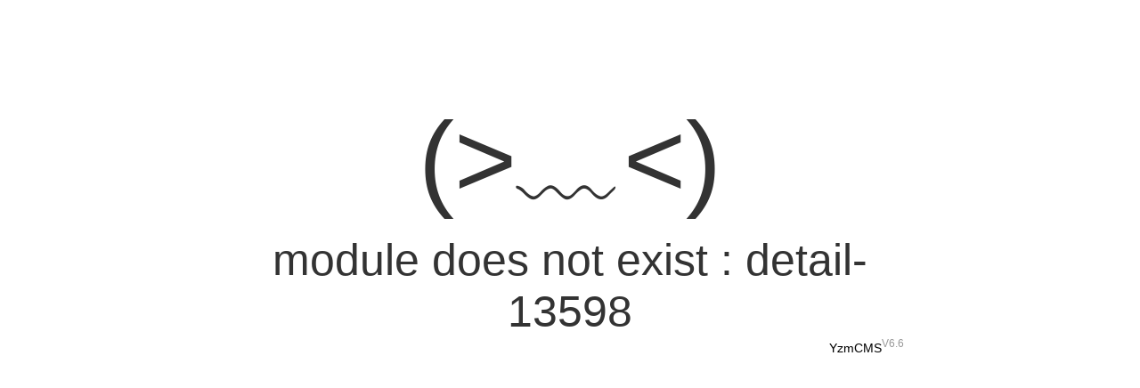

--- FILE ---
content_type: text/html;charset=utf-8
request_url: https://2501k.com/news/detail-13598.html
body_size: 556
content:
<!DOCTYPE html PUBLIC "-//W3C//DTD XHTML 1.0 Transitional//EN" "http://www.w3.org/TR/xhtml1/DTD/xhtml1-transitional.dtd">
<html>	
<head>
    <meta http-equiv="Content-Type" content="text/html; charset=utf-8" />
    <title>系统发生错误</title>
	<link rel="Shortcut Icon" href="//2501k.com/news/common/static/admin/yzm_admin/images/favicon.ico" />
    <style>
	  *{padding:0;margin:0;}
	  body{background:#fff;font-family:Tahoma,Arial,sans-serif;color:#333;font-size:16px;}
	  #msg{text-align:center;width:750px;margin:100px auto 0;overflow:hidden;word-break:keep-all;word-wrap:break-word;}
	  #title{font-size:120px;}
	  #body{font-size:50px;}
	  #footer{font-size:14px;text-align:right;color:#999;}
	  #footer a{color:#000;text-decoration:none;}
	</style>
</head>
<body>
    <div id="msg">        	
     <div id="title"> (>﹏<) </div>
     <div id="body">module does not exist : detail-13598</div>
	 <div id="footer"><a href="http://www.yzmcms.com/" target="_blank" title="官方网站">YzmCMS</a><sup>V6.6</sup></div>
    </div>
</body>
</html>